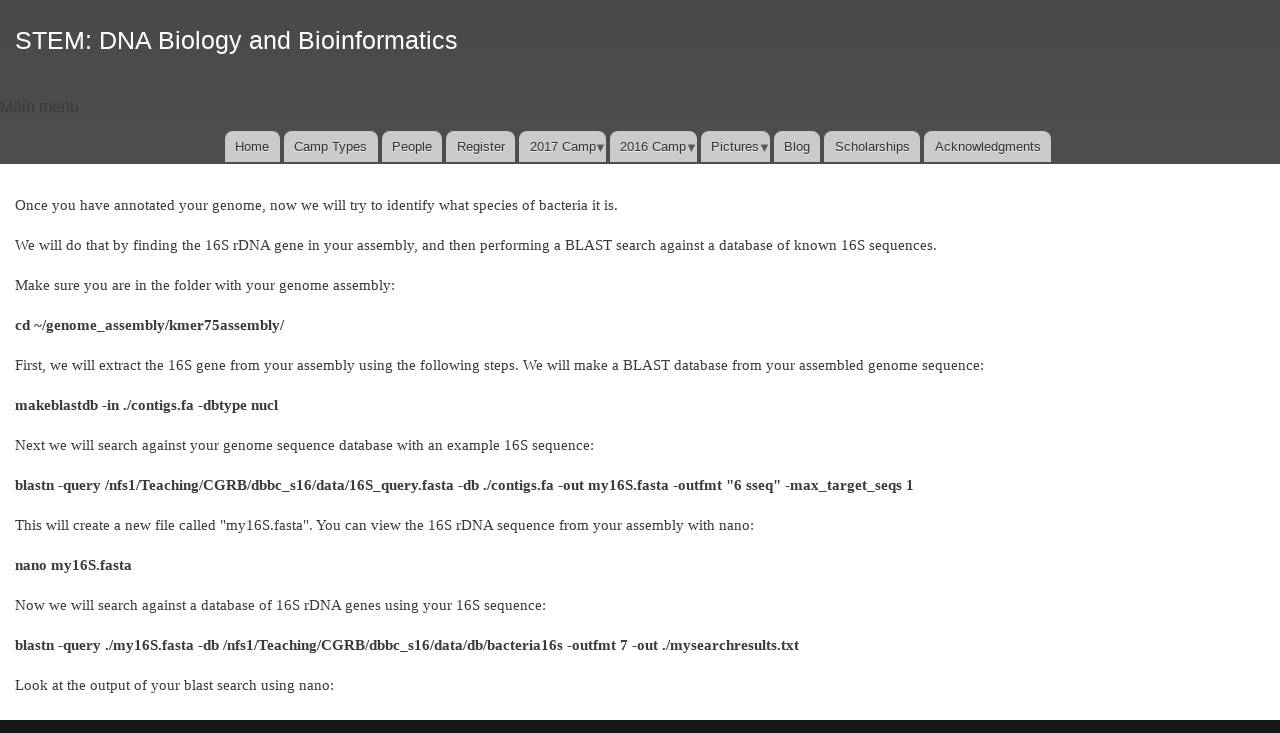

--- FILE ---
content_type: text/html; charset=UTF-8
request_url: https://stem.planteome.org/index.php/node/33
body_size: 4511
content:
<!DOCTYPE html>
<html lang="en" dir="ltr">
  <head>
    <meta charset="utf-8" />
<meta name="Generator" content="Drupal 10 (https://www.drupal.org)" />
<meta name="MobileOptimized" content="width" />
<meta name="HandheldFriendly" content="true" />
<meta name="viewport" content="width=device-width, initial-scale=1.0" />
<link rel="canonical" href="http://stem.planteome.org/index.php/node/33" />
<link rel="shortlink" href="http://stem.planteome.org/index.php/node/33" />

    <title>Day 5: Identify your strain/protein analysis | STEM: DNA Biology and Bioinformatics</title>
    <link rel="stylesheet" media="all" href="/sites/stem/files/css/css_ril7tdScDg4q9rEqcbrcsrS4dbAYazLKgNg9NBfCV0k.css?delta=0&amp;language=en&amp;theme=bartik&amp;include=eJxtzEEOwjAMBdELBXykykndYOHYlX-KFE7PjgViO3oaLEwZVBlSKufUJzVjYN3_pCEAd0FpkUIeOdj0_VXdorLdMJep92K84prbrmjxklwULi3s5-mxS8F1Sh6KB6nr_AC3CDm1" />
<link rel="stylesheet" media="all" href="/sites/stem/files/css/css_LZ7X7oUsRoqCbXcSDlYiUO2NyXSK-c3a1cwyrfpqVfs.css?delta=1&amp;language=en&amp;theme=bartik&amp;include=eJxtzEEOwjAMBdELBXykykndYOHYlX-KFE7PjgViO3oaLEwZVBlSKufUJzVjYN3_pCEAd0FpkUIeOdj0_VXdorLdMJep92K84prbrmjxklwULi3s5-mxS8F1Sh6KB6nr_AC3CDm1" />
<link rel="stylesheet" media="print" href="/sites/stem/files/css/css_inJeqj-wQd5l-0kh9biyE4kFG1zKYBHHuE5dDIngJac.css?delta=2&amp;language=en&amp;theme=bartik&amp;include=eJxtzEEOwjAMBdELBXykykndYOHYlX-KFE7PjgViO3oaLEwZVBlSKufUJzVjYN3_pCEAd0FpkUIeOdj0_VXdorLdMJep92K84prbrmjxklwULi3s5-mxS8F1Sh6KB6nr_AC3CDm1" />

    
  </head>
  <body class="layout-no-sidebars path-node page-node-type-page">
        <a href="#main-content" class="visually-hidden focusable skip-link">
      Skip to main content
    </a>
    
      <div class="dialog-off-canvas-main-canvas" data-off-canvas-main-canvas>
    <div id="page-wrapper">
  <div id="page">
    <header id="header" class="header" role="banner">
      <div class="section layout-container clearfix">
        
          <div class="clearfix region region-header">
    <div id="block-bartik-site-branding" class="clearfix site-branding block block-system block-system-branding-block">
  
    
          <div class="site-branding__text">
              <div class="site-branding__name">
          <a href="/" rel="home">STEM: DNA Biology and Bioinformatics</a>
        </div>
                </div>
  </div>
<div id="block-bartik-add-css" class="block block-block-content block-block-contentb29a526a-00f0-4fff-9d94-fc9a3e51920a">
  
    
      <div class="content">
        <div class="layout layout--onecol">
    <div  class="layout__region layout__region--content">
      
            <div class="clearfix text-formatted field field--name-body field--type-text-with-summary field--label-hidden field__item"><style type="text/css">
ul.sf-menu .sf-sub-indicator {
  right: -0.1em;
}
ul#superfish-main {
	width: 100%;
  text-align: center;
}
ul#superfish-main li {
  display: inline-block;  
  float: none;
  margin-right: 4px !important;
}
ul#superfish-main li a {
  display: inline-block;
}
</style></div>
      
    </div>
  </div>

    </div>
  </div>

  </div>

          <div class="region region-primary-menu">
    <div id="block-bartik-mainmenu" class="block block-superfish block-superfishmain">
  
      <h2>Main menu</h2>
    
      <div class="content">
      
<ul id="superfish-main" class="menu sf-menu sf-main sf-horizontal sf-style-none">
  
<li id="main-standardfront-page" class="sf-depth-1 sf-no-children"><a href="/" class="sf-depth-1">Home</a></li><li id="main-menu-link-content9ea11c25-a2bc-42b7-95f0-fbc1144aa71f" class="sf-depth-1 sf-no-children"><a href="/camp_types" class="sf-depth-1">Camp Types</a></li><li id="main-menu-link-content03c24056-3ebd-4c25-99d5-460d7b46e95b" class="sf-depth-1 sf-no-children"><a href="/people" class="sf-depth-1">People</a></li><li id="main-menu-link-content2bde5378-a24c-42f3-8b38-62eeac542e9a" class="sf-depth-1 sf-no-children"><a href="/register" class="sf-depth-1">Register</a></li><li id="main-menu-link-content2b5f85fc-f4a5-4557-9cef-979882e34de4" class="sf-depth-1 menuparent"><a href="/2017" class="sf-depth-1 menuparent">2017 Camp</a><ul><li id="main-menu-link-content064fb937-53e8-44b5-abfb-1c8a591a26aa" class="sf-depth-2 sf-no-children"><a href="/2017-week-1" class="sf-depth-2">Week-1 Basic camp</a></li><li id="main-menu-link-content506ed078-dd15-4769-ac6c-407d804c45b1" class="sf-depth-2 sf-no-children"><a href="/node/51" class="sf-depth-2">Week 1: Bioinformatics Session</a></li><li id="main-menu-link-contentf780d47e-3f77-4fbc-84d6-76046795583c" class="sf-depth-2 sf-no-children"><a href="/2017-week-2" class="sf-depth-2">Week-2 Advance camp</a></li><li id="main-menu-link-content7f4c15e9-dc35-47fe-a69f-d7bfdef8b311" class="sf-depth-2 sf-no-children"><a href="/node/52" class="sf-depth-2">Week 2: Tech Resources and Commands</a></li></ul></li><li id="main-menu-link-content0ace21e9-a186-4f48-bef0-9eec0c2a0eb9" class="active-trail sf-depth-1 menuparent"><a href="/2016" class="sf-depth-1 menuparent">2016 Camp</a><ul><li id="main-menu-link-contentf2c3b818-7e83-4b21-b86c-95073af54fe5" class="sf-depth-2 sf-no-children"><a href="/node/10" title="" class="sf-depth-2">Week-1 Activities</a></li><li id="main-menu-link-contentfc764653-5322-4086-999a-3521ee1f44be" class="sf-depth-2 sf-no-children"><a href="/node/7" title="Bioinformatics and the Internet: Tools of the Trade" class="sf-depth-2">Week 1: Bioinformatics Session</a></li><li id="main-menu-link-contentdfaa4525-f160-4048-be4a-7fa72cefd475" class="sf-depth-2 sf-no-children"><a href="/node/23" class="sf-depth-2">Week-2 activities</a></li><li id="main-menu-link-content807bd3ff-0f7c-4599-9bfa-f83da04732b0" class="sf-depth-2 sf-no-children"><a href="/node/24" class="sf-depth-2">Week-2: Honey Bee Exercise</a></li><li id="main-menu-link-contentd4480383-0ea1-44c8-94d6-4486b4e04f7c" class="active-trail sf-depth-2 menuparent"><a href="/node/30" class="sf-depth-2 menuparent">Week 2: Bioinformatics Activities</a><ul><li id="main-menu-link-content92290083-f35c-4dcf-af4c-088bfc7407d1" class="sf-depth-3 sf-no-children"><a href="/node/28" class="sf-depth-3">Day 4: Command Line Coding</a></li><li id="main-menu-link-content22454ab1-44a0-43a7-92e3-b2fea3cd53a6" class="sf-depth-3 sf-no-children"><a href="/node/32" class="sf-depth-3">Day 5: Identifying sequences with BLAST</a></li><li id="main-menu-link-content2c178dfc-915a-4c7d-ac3b-a5470a7cf9f1" class="sf-depth-3 sf-no-children"><a href="/node/29" class="sf-depth-3">Day 5: Genome Assembly</a></li><li id="main-menu-link-contentd0772160-5a11-4cdc-9357-47040e7a8f50" class="sf-depth-3 sf-no-children"><a href="/node/31" class="sf-depth-3">Day 5: Genome Annotation</a></li><li id="main-menu-link-content57fcd7ff-2601-415c-b68d-0a1ceea53710" class="active-trail sf-depth-3 sf-no-children"><a href="/node/33" class="is-active sf-depth-3">Day 5: Identify your strain/protein analysis</a></li><li id="main-menu-link-contentd09a5b08-2611-4868-8f34-55d59cd9fa08" class="sf-depth-3 sf-no-children"><a href="/node/36" class="sf-depth-3">Day 5: Artemis</a></li></ul></li></ul></li><li id="main-menu-link-contentfe5009f3-cacf-4dba-8e53-7dbc6c76ce81" class="sf-depth-1 menuparent"><a href="/pictures" class="sf-depth-1 menuparent">Pictures</a><ul><li id="main-menu-link-content9456eb3a-daf6-4295-a1d7-e738a87def8b" class="sf-depth-2 menuparent"><a href="/node/44" class="sf-depth-2 menuparent">2017 Camp pictures</a><ul><li id="main-menu-link-contentfc1b3ba6-d3dd-4c9b-a1f6-d1ca717db089" class="sf-depth-3 sf-no-children"><a href="/node/43" class="sf-depth-3">2017 Day-1</a></li></ul></li><li id="main-menu-link-contenta7330cba-c22e-411f-9e50-001988aa34d0" class="sf-depth-2 menuparent"><a href="/node/50" class="sf-depth-2 menuparent">2016 camp pictures</a><ul><li id="main-menu-link-content5a01570d-6811-4565-9011-3c94142cbc65" class="sf-depth-3 sf-no-children"><a href="http://stem.planteome.org/node/14" title="" class="sf-depth-3 sf-external">Week 1: Protein Model Assembly (Wednesday morning)</a></li><li id="main-menu-link-contentfc339565-e730-4529-8a8c-8bbb4e483259" class="sf-depth-3 sf-no-children"><a href="/node/11" class="sf-depth-3">Week 1: Plant Transformation Exercise</a></li><li id="main-menu-link-contentd54107cc-239c-4195-a5e8-fa5b2b9825fd" class="sf-depth-3 sf-no-children"><a href="/node/14" class="sf-depth-3">Protein Model Assembly (Wednesday morning)</a></li><li id="main-menu-link-contenta415712a-e6b4-4da2-848f-121ed9174632" class="sf-depth-3 sf-no-children"><a href="/node/38" class="sf-depth-3">Bacterial Genome Assembly</a></li><li id="main-menu-link-content87311e67-bae9-487c-a649-e9c63eab5509" class="sf-depth-3 sf-no-children"><a href="/node/21" class="sf-depth-3">Bioinformatics</a></li><li id="main-menu-link-content04557987-c1ea-42ae-a1e5-19b36aa767e1" class="sf-depth-3 sf-no-children"><a href="/node/39" class="sf-depth-3">Pizza and Awards (Advanced)</a></li><li id="main-menu-link-contentb3f67484-b2e2-43ca-9e30-818193572901" class="sf-depth-3 sf-no-children"><a href="/node/27" class="sf-depth-3">Honey bee biology</a></li><li id="main-menu-link-content1bae4717-34fb-49e9-af2e-0d8f28e55daa" class="sf-depth-3 sf-no-children"><a href="/node/34" title="Cancer Biology" class="sf-depth-3">Cancer Biology</a></li></ul></li></ul></li><li id="main-menu-link-contentb51e7441-1881-461f-822c-55c51acaec23" class="sf-depth-1 sf-no-children"><a href="/blog" title="Planteome blog" class="sf-depth-1">Blog</a></li><li id="main-menu-link-content84c1cda6-e591-4597-aff8-9971cab20a6a" class="sf-depth-1 sf-no-children"><a href="/scholarships" class="sf-depth-1">Scholarships</a></li><li id="main-menu-link-contentfdeb2eed-fdb8-48e5-b8c1-bde912760d6e" class="sf-depth-1 sf-no-children"><a href="/support" class="sf-depth-1">Acknowledgments</a></li>
</ul>

    </div>
  </div>

  </div>

      </div>
    </header>
            <div id="main-wrapper" class="layout-main-wrapper layout-container clearfix">
      <div id="main" class="layout-main clearfix">
        
        <main id="content" class="column main-content" role="main">
          <section class="section">
            <a id="main-content" tabindex="-1"></a>
              <div class="region region-content">
    <div data-drupal-messages-fallback class="hidden"></div><div id="block-osu-standard-system-main" class="block block-system block-system-main-block">
  
    
      <div class="content">
      
<article data-history-node-id="33" class="node node--type-page node--view-mode-full clearfix">
  <header>
    
          
      </header>
  <div class="node__content clearfix">
      <div class="layout layout--onecol">
    <div  class="layout__region layout__region--content">
      
            <div class="clearfix text-formatted field field--name-body field--type-text-with-summary field--label-hidden field__item"><p>Once you have annotated your genome, now we will try to identify what species&nbsp;of bacteria it is.</p>
<p>We will do that by finding the 16S rDNA gene in your assembly, and then performing a BLAST search against a database of known 16S sequences.</p>
<p>Make sure you are in the folder with your genome assembly:</p>
<p><strong>cd ~/genome_assembly/kmer75assembly/</strong></p>
<p>First, we will extract the 16S gene from your assembly using the following steps. We will make a BLAST&nbsp;database from your assembled genome sequence:</p>
<p><strong>makeblastdb -in ./contigs.fa&nbsp;-dbtype nucl&nbsp;</strong></p>
<p>Next we will search against your genome sequence database with an example 16S sequence:</p>
<p><strong>blastn -query /nfs1/Teaching/CGRB/dbbc_s16/data/16S_query.fasta -db ./contigs.fa -out my16S.fasta&nbsp;-outfmt "6 sseq" -max_target_seqs 1</strong></p>
<p>This will create a new file called "my16S.fasta". You can view the 16S rDNA sequence from your assembly with nano:</p>
<p><strong>nano my16S.fasta</strong></p>
<p>Now we will search against a database of 16S rDNA genes using your 16S sequence:</p>
<p><strong>blastn -query ./my16S.fasta -db /nfs1/Teaching/CGRB/dbbc_s16/data/db/bacteria16s -outfmt 7 -out ./mysearchresults.txt</strong></p>
<p>Look at the output of your blast search using nano:</p>
<p><strong>nano mysearchresults.txt</strong></p>
<p>The search results are sorted from most similar to least similar. What is the genus and species of the bacteria most similar to yours?</p>
<p>&nbsp;</p>
<p>Now we will try to find known Agrobacterium virulence genes in your assembled genome. First we will copy a file that contains a few known virulence genes:</p>
<p><strong>cp /nfs1/Teaching/CGRB/dbbc_s16/data/knownvirgenes.fasta ./</strong></p>
<p>Finally, we will search for those virulence genes in your database of genes:</p>
<p><strong>blastn&nbsp;-query ./knownvirgenes.fasta -db ./contigs.fa&nbsp;-outfmt 7 -out virgenesearchresults.txt</strong></p>
<p>And view the results:</p>
<p><strong>nano virgenesearchresults.txt</strong></p>
<p>Did you find any virulence genes in your genome?</p>
</div>
      
    </div>
  </div>

  </div>
</article>

    </div>
  </div>

  </div>

          </section>
        </main>
                      </div>
    </div>
        <footer class="site-footer">
      <div class="layout-container">
                      </div>
    </footer>
  </div>
</div>

  </div>

    
    <script type="application/json" data-drupal-selector="drupal-settings-json">{"path":{"baseUrl":"\/index.php\/","pathPrefix":"","currentPath":"node\/33","currentPathIsAdmin":false,"isFront":false,"currentLanguage":"en"},"pluralDelimiter":"\u0003","suppressDeprecationErrors":true,"superfish":{"superfish-main":{"id":"superfish-main","sf":{"animation":{"opacity":"show","height":"show"},"speed":"fast"},"plugins":{"smallscreen":{"mode":"window_width","title":"Main menu"},"supposition":true,"supersubs":true}}},"user":{"uid":0,"permissionsHash":"828f7de47cb148892deddaef1ca95732e65d204ed41b2b973700bd97d8bab354"}}</script>
<script src="/sites/stem/files/js/js_89pz99Ym8XuERJHwG84uyoivl_tnlHrQu6j01UZy0UU.js?scope=footer&amp;delta=0&amp;language=en&amp;theme=bartik&amp;include=eJx1yUEKgEAIBdALBR0pKn6MMKn4tfO3ame7B4_liEs4Vn7ahj0I0YTmwuZ573PyDED7L3ejpNjvI1gHu30BAuw7mg"></script>

  </body>
</html>
